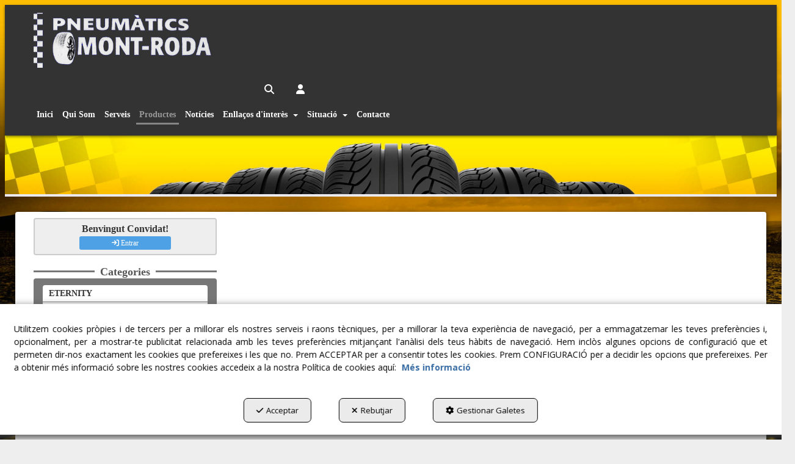

--- FILE ---
content_type: text/html; charset=UTF-8
request_url: https://montroda.cat/ca/products
body_size: 14223
content:
<!DOCTYPE html>
<html lang="ca"  itemscope itemtype="http://schema.org/WebPage">
    <head>
                    <meta charset="utf-8" />
            <meta name="viewport" content="width=device-width, initial-scale=1, maximum-scale=5, viewport-fit=cover" />
            <meta name="robots" content="index, follow, archive" />
            <meta name="author" content="Ebasnet Web Solutions" />
                                                <link rel="dns-prefetch" href="https://cdnebasnet.com" />
                            
            <title>Llistat de Productes | Pneumàtics Mont-Roda</title>
            <meta name="description" content="" />
            <meta name="keywords" content="pneumatics mont-roda montblanc" />

                            <!-- Schema.org markup -->
                <meta itemprop="name" content="Llistat de Productes | Pneumàtics Mont-Roda" />
                <meta itemprop="description" content="" />
                <meta itemprop="keywords" content="pneumatics mont-roda montblanc" />
                <meta itemprop="url" content="https://montroda.cat/ca/products" />
            
                            <!-- Twitter Card data -->
                <meta name="twitter:card" content="summary_large_image">
                <meta name="twitter:title" content="Llistat de Productes | Pneumàtics Mont-Roda">
                <meta name="twitter:description" content="">
            
                            <!-- Open Graph data -->
                <meta property="og:title" content="Llistat de Productes | Pneumàtics Mont-Roda" />
                <meta property="og:url" content="https://montroda.cat/ca/products" />
                <meta property="og:description" content="" />
                <meta property="og:site_name" content="Pneumàtics Mont-Roda" />
            
                                                
        <link rel="shortcut icon" href="https://cdnebasnet.com/data/eshop/montroda/images/logos/logo.jpg?1467996660?" />

                        <link rel="next" href="https://montroda.cat/ca/products?page=2"/>
    
    <link rel="canonical" href="https://montroda.cat/ca/products"/>

                                                                                        
                <link rel="stylesheet" href="https://cdnebasnet.com/build/frontend_main.0d9ef568.css"> 

<link rel="stylesheet" href="https://cdnebasnet.com/build/eshop_frontend.61f18850.css">
<link href="https://cdnebasnet.com/data/eshop/montroda/themes/drako/main.css?1768902524" type="text/css" rel="stylesheet" />

<script>
(function() {
    function reorderAllStyles() {
        var head = document.head;
        var allLinks = Array.from(head.querySelectorAll('link[rel="stylesheet"]'));

        var buildLinks = allLinks.filter(link => link.href.includes('/build/') && link.href.includes('.css'));
        var stylesLink = allLinks.find(link => link.href.includes('assets/styles.css'));
        var proStylesLink = allLinks.find(link => link.href.includes('pro_styles.css'));
        var otherLinks = allLinks.filter(link =>
            !link.href.includes('/build/') &&
            !link.href.includes('assets/styles.css') &&
            !link.href.includes('pro_styles.css')
        );
        allLinks.forEach(link => link.remove());

        otherLinks.forEach(link => head.appendChild(link));
        buildLinks.forEach(link => head.appendChild(link));
        if (stylesLink) head.appendChild(stylesLink);
        if (proStylesLink) head.appendChild(proStylesLink);
    }
    document.addEventListener('DOMContentLoaded', function() { reorderAllStyles() });
    window.addEventListener('load', function() { reorderAllStyles() });
})();
</script>



     
    
        <!-- HTML5 Shim and Respond.js IE8 support of HTML5 elements and media queries -->
        <!-- WARNING: Respond.js doesn't work if you view the page via file:// -->
        <!--[if lt IE 9]>
          <script src="https://oss.maxcdn.com/libs/html5shiv/3.7.0/html5shiv.js"></script>
          <script src="https://oss.maxcdn.com/libs/respond.js/1.4.2/respond.min.js"></script>
        <![endif]-->

                    <!-- Global site tag (gtag.js) - Google Analytics -->
    <script>
        window.dataLayer = window.dataLayer || [];
        function gtag(){dataLayer.push(arguments);}

        gtag('consent', 'default', {
            'ad_storage': 'denied',
            'ad_user_data': 'denied',
            'ad_personalization': 'denied',
            'analytics_storage': 'denied',
            'functionality_storage': 'denied'
        });
    </script>

    <script async src="https://www.googletagmanager.com/gtag/js?id=G-GEZNQJBXES"></script>
    <script>
        window.dataLayer = window.dataLayer || [];
        function gtag(){dataLayer.push(arguments);}

        gtag('js', new Date());
        gtag('config', 'G-GEZNQJBXES', {
            'link_attribution': false
                    });
            </script>
                                        </head>


    <body class="products frontend drako" style="background-image: url(https://cdnebasnet.com/data/cache/opt_jpg/eshop/montroda/images/theme_backgrounds/drako-1468939207-1900x1900.jpg);background-position: right top;background-repeat: no-repeat;background-size: cover;background-attachment: fixed;">
                                        
        

    <div id="outerheader">
        <header>
    <div class="container">
        <div class="row">
            <div class="col-sm-3">
                <div class="well logo" itemscope itemtype="http://schema.org/Organization">
                    <a href="https://montroda.cat/" itemprop="url" role="button" tabindex="0" aria-label="Pneumàtics Mont-Roda">
                        <img src="https://cdnebasnet.com/data/eshop/montroda/images/logos/logo.jpg?1467996660?" class="img-responsive" alt="Pneumàtics Mont-Roda" itemprop="logo">
                    </a>
                    <meta itemprop="name" content="Pneumàtics Mont-Roda">
                </div>
            </div>
            <div class="col-sm-9">
                <div class="header-top-info well row">
                    <div class="col-sm-6">
                        
		
                    </div>
                    <div class="col-sm-6">
                        <ul class="nav navbar-nav navbar-right" role="menu">
                                                            <li class="search search-dropdown dropdown" role="menuitem">
                                    <a class="dropdown-toggle" data-toggle="dropdown" role="button" tabindex="0" aria-label="Cercar" aria-expanded="false" aria-haspopup="true">
                                        <i class="fa-solid fa-magnifying-glass"></i><span class="search-label">Cercar</span>
                                        <span class="caret"></span>
                                    </a>
                                    <div class="dropdown-menu">
                                        <form name="search_form" method="GET" action="/ca/search-results" class="form-show-loading search_form" itemprop="potentialAction" itemscope itemtype="http://schema.org/SearchAction" role="search">

    <meta itemprop="target" content="https://montroda.cat/ca/search-results?q=%7Bsearch_term_string%7D"/>
    <div class="form-group">
        <div class="input-group">
            <input
                class="form-control input-search"
                aria-label="text"
                type="text"
                name="q"
                value=""
                placeholder="Cercar"
                itemprop="query-input"
                tabindex="0"
            >
            <span class="input-group-btn">
                <button class="btn btn-default" type="submit" aria-label="Cercar" tabindex="0">
                    <i class="fa-solid fa-magnifying-glass"></i><span class="search-label">Cercar</span>
                </button>
            </span>
        </div>
    </div>
</form>


                                    </div>       
                                </li>
                                                        
    


                                                            
                                
                                
                                                        <li class="user-login dropdown"  role="menuitem">
                <a class="dropdown-toggle sign-in" data-toggle="dropdown" rel="nofollow" aria-label="Entrar" role="button" tabindex="0" aria-haspopup="true" aria-expanded="false">
                    <i role="presentation" class="fa-solid fa-user fa-fw"></i> <span class="text">Entrar</span> <span class="caret"></span>
                </a>
                                <div class="dropdown-menu dropdown-menu-right">
                    <div class="dropdown-menu-wrapper">
                                        

<div data-controller="shared--dp-login"
    data-shared--dp-login-params-value="{&quot;action&quot;:&quot;\/ca\/login_check&quot;,&quot;login&quot;:&quot;Entri&quot;,&quot;password&quot;:&quot;Contrasenya&quot;,&quot;username&quot;:&quot;elseuemail@exemple.com&quot;,&quot;lastUsername&quot;:&quot;&quot;,&quot;autofocus&quot;:false}"
>
    <div class="ssc-card ssc-wrapper">
        <div class="ssc-head-line"></div><br>
        <div class="ssc-head-line"></div><br>
        <div class="ssc-head-line"></div><br>
    </div>
</div>
                        <span class="forgot">
                            <a href="/ca/customers/forgotten-password" role="button" tabindex="0" rel="nofollow" aria-label="Ha oblidat la contrasenya? Faci clic aquí.">Ha oblidat la contrasenya? Faci clic aquí.</a>
                        </span>

                         
                        
                                           
                    </div>
                </div>
            </li>
         
    
                                                    </ul>
                    </div>
                </div>
                <div class="header-bottom-info well">
                    <nav class="navbar navbar-inverse">
    <div class="navbar-header">
        <button type="button" class="navbar-toggle" data-toggle="collapse" data-target=".main_menu">
            <span class="sr-only">Toggle navigation</span>
            <span class="icon-bar"></span>
            <span class="icon-bar"></span>
            <span class="icon-bar"></span>
        </button>
        <a class="visible-xs navbar-brand" href="#">Pneumàtics Mont-Roda</a>
    </div>

    <!-- Collect the nav links, forms, and other content for toggling -->
    <div class="collapse navbar-collapse main_menu navbar-left">
            <ul role="menu" class="depth_0 nav nav-horitzontal navbar-nav">
							
		<li role="menuitem">
		    
			<a
				target="_self"
				tabindex="0"
				role="button"
				aria-label="Inici"
													class="show-loading"
																									href="/ca/
					"
							>
			    			    								    						    <div class="menu_info">
			    	<span class="title">Inici</span>
								    				    </div>
			</a>
					</li>
							
		<li role="menuitem">
		    
			<a
				target="_self"
				tabindex="0"
				role="button"
				aria-label="Qui Som"
													class="show-loading"
																									href="/ca/p/qui-som-1
					"
							>
			    			    								    						    <div class="menu_info">
			    	<span class="title">Qui Som</span>
								    				    </div>
			</a>
					</li>
							
		<li role="menuitem">
		    
			<a
				target="_self"
				tabindex="0"
				role="button"
				aria-label="Serveis"
													class="show-loading"
																									href="/ca/p/serveis-2
					"
							>
			    			    								    						    <div class="menu_info">
			    	<span class="title">Serveis</span>
								    				    </div>
			</a>
					</li>
							
		<li class="active" role="menuitem">
		    
			<a
				target="_self"
				tabindex="0"
				role="button"
				aria-label="Productes"
													class="show-loading"
																									href="/ca/products
					"
							>
			    			    								    						    <div class="menu_info">
			    	<span class="title">Productes</span>
								    				    </div>
			</a>
					</li>
							
		<li role="menuitem">
		    
			<a
				target="_self"
				tabindex="0"
				role="button"
				aria-label="Notícies"
													class="show-loading"
																									href="/ca/b/noticies-1
					"
							>
			    			    								    						    <div class="menu_info">
			    	<span class="title">Notícies</span>
								    				    </div>
			</a>
					</li>
																								
		<li class=" dropdown" role="menuitem">
		    
			<a
				target="_self"
				tabindex="0"
				role="button"
				aria-label="Enllaços d&#039;interès"
																	data-toggle="dropdown"
					aria-haspopup="true"
					aria-expanded="false"
																					href="javascript:void(0);"
							>
			    			    								    						    <div class="menu_info">
			    	<span class="title">Enllaços d&#039;interès</span>
								    	<span role="presentation" class="caret"></span>			    </div>
			</a>
							  
			        <ul role="menu" class="depth_1 dropdown-menu"  aria-label="dropdown-menu"     
                            
        
    >
							
		<li role="menuitem">
		    
			<a
				target="_blank"
				tabindex="0"
				role="button"
				aria-label="Montblanc Medieval"
																													href="http://www.montblancmedieval.cat/"
							>
			    			    								    						    <div class="menu_info">
			    	<span class="title">Montblanc Medieval</span>
								    				    </div>
			</a>
					</li>
							
		<li role="menuitem">
		    
			<a
				target="_blank"
				tabindex="0"
				role="button"
				aria-label="La Ruta del Cister"
																													href="http://www.larutadelcister.info/"
							>
			    			    								    						    <div class="menu_info">
			    	<span class="title">La Ruta del Cister</span>
								    				    </div>
			</a>
					</li>
		<li class="highlighteds" role="menuitem" aria-label="Entrades de menú destacades">
			</li>
</ul>


					</li>
																								
		<li class=" dropdown" role="menuitem">
		    
			<a
				target="_self"
				tabindex="0"
				role="button"
				aria-label="Situació"
																	data-toggle="dropdown"
					aria-haspopup="true"
					aria-expanded="false"
																					href="javascript:void(0);"
							>
			    			    								    						    <div class="menu_info">
			    	<span class="title">Situació</span>
								    	<span role="presentation" class="caret"></span>			    </div>
			</a>
							  
			        <ul role="menu" class="depth_1 dropdown-menu"  aria-label="dropdown-menu"     
                            
        
    >
							
		<li role="menuitem">
		    
			<a
				target="_self"
				tabindex="0"
				role="button"
				aria-label="Situació"
													class="show-loading"
																									href="/ca/c/situacio-3
					"
							>
			    			    								    						    <div class="menu_info">
			    	<span class="title">Situació</span>
								    				    </div>
			</a>
					</li>
							
		<li role="menuitem">
		    
			<a
				target="_self"
				tabindex="0"
				role="button"
				aria-label="Visita Virtual"
													class="show-loading"
																									href="/ca/p/visita-virtual-3
					"
							>
			    			    								    						    <div class="menu_info">
			    	<span class="title">Visita Virtual</span>
								    				    </div>
			</a>
					</li>
		<li class="highlighteds" role="menuitem" aria-label="Entrades de menú destacades">
			</li>
</ul>


					</li>
							
		<li role="menuitem">
		    
			<a
				target="_self"
				tabindex="0"
				role="button"
				aria-label="Contacte"
													class="show-loading"
																									href="/ca/c/contacte-new-5
					"
							>
			    			    								    						    <div class="menu_info">
			    	<span class="title">Contacte</span>
								    				    </div>
			</a>
					</li>
		<li class="highlighteds" role="menuitem" aria-label="Entrades de menú destacades">
			</li>
</ul>


            <ul role="menu" class="depth_0 nav nav-horitzontal navbar-nav visible-xs menu_top">
		<li class="highlighteds" role="menuitem" aria-label="Entrades de menú destacades">
			</li>
</ul>


    </div>
</nav>

<div class="nav visible-xs">
    <div class="navbar-header">
        <button type="button" class="navbar-toggle" data-toggle="collapse" data-target=".right_nav">
            <span class="sr-only">Toggle navigation</span>
            <i class="fa-solid fa-user"></i>
                                                           
                    </button>
    </div>

    <div class="collapse navbar-collapse right_nav">
        <ul class="nav navbar-nav" role="menu">
            
    


                            <li class="search search-dropdown dropdown">
                    <a class="dropdown-toggle" data-toggle="dropdown">
                        <i class="fa-solid fa-magnifying-glass"></i>
                        <span class="caret"></span>
                    </a>
                    <div class="dropdown-menu">
                        <form name="search_form" method="GET" action="/ca/search-results" class="form-show-loading search_form" itemprop="potentialAction" itemscope itemtype="http://schema.org/SearchAction" role="search">

    <meta itemprop="target" content="https://montroda.cat/ca/search-results?q=%7Bsearch_term_string%7D"/>
    <div class="form-group">
        <div class="input-group">
            <input
                class="form-control input-search"
                aria-label="text"
                type="text"
                name="q"
                value=""
                placeholder="Cercar"
                itemprop="query-input"
                tabindex="0"
            >
            <span class="input-group-btn">
                <button class="btn btn-default" type="submit" aria-label="Cercar" tabindex="0">
                    <i class="fa-solid fa-magnifying-glass"></i><span class="search-label">Cercar</span>
                </button>
            </span>
        </div>
    </div>
</form>


                    </div>       
                </li>
                                        
                
                
                                        <li class="user-login dropdown"  role="menuitem">
                <a class="dropdown-toggle sign-in" data-toggle="dropdown" rel="nofollow" aria-label="Entrar" role="button" tabindex="0" aria-haspopup="true" aria-expanded="false">
                    <i role="presentation" class="fa-solid fa-user fa-fw"></i> <span class="text">Entrar</span> <span class="caret"></span>
                </a>
                                <div class="dropdown-menu dropdown-menu-right">
                    <div class="dropdown-menu-wrapper">
                                        

<div data-controller="shared--dp-login"
    data-shared--dp-login-params-value="{&quot;action&quot;:&quot;\/ca\/login_check&quot;,&quot;login&quot;:&quot;Entri&quot;,&quot;password&quot;:&quot;Contrasenya&quot;,&quot;username&quot;:&quot;elseuemail@exemple.com&quot;,&quot;lastUsername&quot;:&quot;&quot;,&quot;autofocus&quot;:false}"
>
    <div class="ssc-card ssc-wrapper">
        <div class="ssc-head-line"></div><br>
        <div class="ssc-head-line"></div><br>
        <div class="ssc-head-line"></div><br>
    </div>
</div>
                        <span class="forgot">
                            <a href="/ca/customers/forgotten-password" role="button" tabindex="0" rel="nofollow" aria-label="Ha oblidat la contrasenya? Faci clic aquí.">Ha oblidat la contrasenya? Faci clic aquí.</a>
                        </span>

                         
                        
                                           
                    </div>
                </div>
            </li>
         
    
                    </ul>
    </div>
</div>
                </div>
            </div>
        </div>
    </div>
</header>
        <div class="sub-header">
                                                                            <div class="carousel_container " aria-label="carousel" role="contentinfo">
        <div id="carousel_5" class="carousel slide"
    data-ride="carousel" aria-label="carousel" role="contentinfo">
    
    <div class="carousel-inner" role="group" aria-label="Carrussel_petit">
                    <div class="item active slide-1">
                
                                                                                                <img
                                class="img-responsive"
                                src="https://cdnebasnet.com/data/cache/opt_jpg/eshop/montroda/images/slides/13-1468958232-1900x1900.jpg"
                                alt="Carrussel_petit"
                                                                    fetchpriority="high"
                                                            />
                                            
                    
                            </div>
                        </div>

    </div>
    </div>

                                                        </div>   
    </div>
                <div class="main_container container" role="main">
                    
		
                    
		
                                
                        
        <div class="row">
                            <aside class="col-sm-4 col-md-3 aside-left">
                                <div class="text-right visible-xs">
            <a href="#" id="nav-close-left" class="nav-close" role="button" tabindex="0" rel="nofollow" aria-label="Tancar"><i class="fa-solid fa-circle-xmark fa-2x"></i></a>
        </div>
                
		
            
							<div id="container-sidebar_left" class="widgetsContainer no_title">
					
				
                
        
        
                    
            <div id="widget_welcome" class="panel panel-default widget widget_customersWelcome  no_title " >
        	        	                    	    <div class="panel-body">
                                        	<div>
		<span class="welcome-msg">Benvingut Convidat!</span><br>

		<a id="sign-in" href="/ca/customers/login" class="btn btn-primary btn-xs" role="button" rel="nofollow" aria-label="Entrar">
			<i role="presentation" class="fa-solid fa-arrow-right-to-bracket"></i> Entrar
		</a>
			</div>

    
        	</div>
        </div>
    
                            
        
        
                    
            <div id="widget_categories" class="panel panel-default widget widget_productCategories  " >
        	<div class="panel-heading"><span>Categories</span></div>        	                    	    <div class="panel-body">
                                                <ul id="categories_collapse" class="list-group" role="list">
                                    <li id="category_4" class="list-group-item" role="listitem">
                                            <a href="/ca/ct/eternity-4" role="button" tabindex="0" aria-label="ETERNITY">
                            ETERNITY
                        </a>
                                                        </li>
                                                <li id="category_1" class="list-group-item" role="listitem">
                                            <a href="/ca/ct/falken-1" role="button" tabindex="0" aria-label="FALKEN">
                            FALKEN
                        </a>
                                                        </li>
                                                <li id="category_2" class="list-group-item" role="listitem">
                                            <a href="/ca/ct/zeetex-2" role="button" tabindex="0" aria-label="ZEETEX">
                            ZEETEX
                        </a>
                                                        </li>
                                                <li id="category_3" class="list-group-item" role="listitem">
                                            <a href="/ca/ct/zeta-3" role="button" tabindex="0" aria-label="ZETA">
                            ZETA
                        </a>
                                                        </li>
                        </ul>


    
        	</div>
        </div>
    
                            
        
        
                    
            <div id="widget_filters" class="panel panel-default widget widget_filters  " >
        	<div class="panel-heading"><span>Filtres</span></div>        	                    	    <div class="panel-body">
                                                        <form name="search_form" method="POST" action="/ca/search/set-filter" class="form-show-loading search_form" itemprop="potentialAction" itemscope itemtype="http://schema.org/SearchAction">
		
        <div class="form-group">
        <div class="input-group">
            <input
                class="form-control input-search"
                type="text"
                name="search"
                value=""
                placeholder="Cercar"
                itemprop="query-input"
                tabindex="0"
            >
            <span class="input-group-btn">
                <button class="btn btn-default" type="submit" aria-label="Cercar" tabindex="0">
                    <i class="fa-solid fa-magnifying-glass"></i><span class="search-label">Cercar</span>
                </button>
            </span>
        </div>
    </div>
</form>

                <div class="brand_filter">
        
	<div class="filter">
		<form name="brand_form" method="POST" action="/ca/brand-set-filter">
            <div class="form-group">
                <label for="brand">Marca</label>
                <select name="brand" onchange="document.brand_form.submit()" class="form-control" tabindex="0">
                    <option tabindex="0" value=0>---</option>
                                            <option value="4"  tabindex="0">ETERNITY</option>  
                                            <option value="1"  tabindex="0">FALKEN</option>  
                                            <option value="2"  tabindex="0">ZEETEX</option>  
                                    </select>
            </div>
	    </form>
	</div>
</div>  
        <div class="price_filter">
        
	<div class="filter">
		<form name="price_form" method="POST" action="/ca/price/set-filter" class="form-show-loading">
            <div class="form-group">
                <label for="price">Preu</label>
                <div class="input-group">
                    <input class="form-control" type="text" name="price[0]" value="" placeholder="De" tabindex="0">
                    <span class="input-group-addon">-</span>
                    <input class="form-control" type="text" name="price[1]" value="" placeholder="Fins a" tabindex="0">
                    <span class="input-group-btn">
                        <button class="btn btn-default" type="submit" tabindex="0" aria-label="Submit">
                            <i class="fa-solid fa-arrow-circle-right"></i>
                        </button>
                    </span>                    
                </div>                
            </div>
	    </form>
	</div>
</div>   
                                    <div class="feature_filter">
           
        <div class="filter feature-1">
                <form name="feature_1_form" method="POST" class="form-show-loading chained-features" 
          action="/ca/feature/1/set-filter">


    <div class="form-group">
        <label data-toggle="collapse" href="#multiCollapse_1" aria-expanded=false class="" aria-controls="multiCollapse_1" for="feature_1">Amplada</label>
                        <div data-controller="shared--dp-autocomplete"
            data-shared--dp-autocomplete-id-value="form_feature_1"
            data-shared--dp-autocomplete-name-value="form[feature_1]"
            data-shared--dp-autocomplete-value-value="null"
            data-shared--dp-autocomplete-remote-path-value="/ca/feature/filter-values?field_name=feature_1&amp;page_limit=10"
            data-shared--dp-autocomplete-allow-add-value="{&quot;enabled&quot;:false,&quot;new_tag_text&quot;:&quot;&quot;}"
            data-shared--dp-autocomplete-multiple-value="false"
            data-shared--dp-autocomplete-on-change-value="document.feature_1_form.submit()"
            data-shared--dp-autocomplete-fetch-on-open-value="true"
            data-shared--dp-autocomplete-placeholder-value=""
        ><div class="ssc-head-line"></div><br></div>
            </div>

            

    <div class="form-group">
        <label data-toggle="collapse" href="#multiCollapse_2" aria-expanded=false class="" aria-controls="multiCollapse_2" for="feature_2">Altura</label>
                        <div data-controller="shared--dp-autocomplete"
            data-shared--dp-autocomplete-id-value="form_feature_2"
            data-shared--dp-autocomplete-name-value="form[feature_2]"
            data-shared--dp-autocomplete-value-value="null"
            data-shared--dp-autocomplete-remote-path-value="/ca/feature/filter-values?field_name=feature_2&amp;page_limit=10"
            data-shared--dp-autocomplete-allow-add-value="{&quot;enabled&quot;:false,&quot;new_tag_text&quot;:&quot;&quot;}"
            data-shared--dp-autocomplete-multiple-value="false"
            data-shared--dp-autocomplete-on-change-value="document.feature_2_form.submit()"
            data-shared--dp-autocomplete-fetch-on-open-value="true"
            data-shared--dp-autocomplete-placeholder-value=""
        ><div class="ssc-head-line"></div><br></div>
            </div>

            

    <div class="form-group">
        <label data-toggle="collapse" href="#multiCollapse_3" aria-expanded=false class="" aria-controls="multiCollapse_3" for="feature_3">Diàmetre</label>
                        <div data-controller="shared--dp-autocomplete"
            data-shared--dp-autocomplete-id-value="form_feature_3"
            data-shared--dp-autocomplete-name-value="form[feature_3]"
            data-shared--dp-autocomplete-value-value="null"
            data-shared--dp-autocomplete-remote-path-value="/ca/feature/filter-values?field_name=feature_3&amp;page_limit=10"
            data-shared--dp-autocomplete-allow-add-value="{&quot;enabled&quot;:false,&quot;new_tag_text&quot;:&quot;&quot;}"
            data-shared--dp-autocomplete-multiple-value="false"
            data-shared--dp-autocomplete-on-change-value="document.feature_3_form.submit()"
            data-shared--dp-autocomplete-fetch-on-open-value="true"
            data-shared--dp-autocomplete-placeholder-value=""
        ><div class="ssc-head-line"></div><br></div>
            </div>

            

    <div class="form-group">
        <label data-toggle="collapse" href="#multiCollapse_4" aria-expanded=false class="" aria-controls="multiCollapse_4" for="feature_4">Índex velocitat</label>
                        <div data-controller="shared--dp-autocomplete"
            data-shared--dp-autocomplete-id-value="form_feature_4"
            data-shared--dp-autocomplete-name-value="form[feature_4]"
            data-shared--dp-autocomplete-value-value="null"
            data-shared--dp-autocomplete-remote-path-value="/ca/feature/filter-values?field_name=feature_4&amp;page_limit=10"
            data-shared--dp-autocomplete-allow-add-value="{&quot;enabled&quot;:false,&quot;new_tag_text&quot;:&quot;&quot;}"
            data-shared--dp-autocomplete-multiple-value="false"
            data-shared--dp-autocomplete-on-change-value="document.feature_4_form.submit()"
            data-shared--dp-autocomplete-fetch-on-open-value="true"
            data-shared--dp-autocomplete-placeholder-value=""
        ><div class="ssc-head-line"></div><br></div>
            </div>

    

    

    

    
</form>           
        </div>
    </div>
                    
    
    
        	</div>
        </div>
    
            
			</div>	 
			
    
                </aside>
                                                                                            
            <main class="col-sm-8 col-md-9 col-lg-9">
                                    <div class="pull-left visible-xs">
                        <a id="nav-expander-left" class="nav-expander fixed" role="button" tabindex="0" rel="nofollow" aria-label="nav-expander-left">
                            <i class="fa-solid fa-outdent"></i>
                        </a>
                    </div>
                                                <span class="clearfix"></span>
                                                                            
                <nav>
    <ol class="breadcrumb" itemscope itemtype="http://schema.org/BreadcrumbList" aria-label="breadcrumbs">
                                    <li itemprop="itemListElement" itemscope itemtype="http://schema.org/ListItem">
                    <a class="show-loading" href="/ca/" itemprop="item" tabindex="0" role="button" aria-label="Home">
                        <span role="presentation" class="glyphicon glyphicon-home"></span>
                    </a>
                    <meta itemprop="name" content="Home" />
                    <meta itemprop="position" content="1" />
                </li>
                                                <li class="active" aria-label="Llistat de Productes">Llistat de Productes</li>
                        </ol>
</nav> 
                                    
		
            
		
             
        <div class="page-header">
                            <h1>Llistat de Productes</h1>
                    </div>
        <div class="flash_messages"></div>
                                            


<div class="product_list">
            <div class="btn-group productViewMode" role="group" aria-label="productViewMode">
                                <a href="?v=g" class="btn grid-mode show-loading" role="button" tabindex="0" aria-label="grid-mode">
                        <i class="fa-solid fa-table-cells-large"></i>
                    </a>
                    <a href="?v=l" class="btn list-mode show-loading active" role="button" tabindex="0" aria-label="list-mode">
                        <i class="fa-solid fa-list-ul"></i>
                    </a>
                                        </div>

                    <form name="productsSortBy" action="#" method="GET">
                <label for="sortBySelect">Ordenar per</label>
                <select id="sortBySelect" name="s" onchange="document.productsSortBy.submit()" tabindex="0">
                                            <option selected="selected" value="name-asc" tabindex="0">Nom: de A a Z</option>
                                            <option value="name-desc" tabindex="0">Nom: de Z a A</option>
                                            <option value="createdAt-asc" tabindex="0">Date: mes antiga primer</option>
                                            <option value="createdAt-desc" tabindex="0">Date: més recent primer</option>
                                            <option value="popularity-asc" tabindex="0">Popularitat: més baixa primer</option>
                                            <option value="popularity-desc" tabindex="0">Popularitat: més alta primer</option>
                                            <option value="pr.price-asc" tabindex="0">Preu: més barats primer</option>
                                            <option value="pr.price-desc" tabindex="0">Preu: més cars primer</option>
                                            <option value="reference-asc" tabindex="0">Referència: més baixa primer</option>
                                            <option value="reference-desc" tabindex="0">Referència: més alta primer</option>
                                    </select>
            </form>
        
    	<div class="paginator row">
	<div class="msg col-sm-4">
		Mostrant del 1 al 12 de 752
	</div>
					<div class="col-sm-8 text-right">
			<ul class="pagination" role="navigation">
									<li class="first disabled">
						<a tabindex="0" role="button" href="#" title="First" aria-label="First">
							<span class="glyphicon glyphicon-fast-backward"></span>
						</a>
					</li>
					<li class="prev disabled">
						<a tabindex="1" role="button" href="#" title="Anterior" aria-label="Anterior">
							<span class="glyphicon glyphicon-chevron-left"></span>
						</a>
					</li>
				
									<li class="active">
												<a tabindex="0" role="button" href="#" title="1" aria-label="1">
							1
						</a>
					</li>
									<li >
												<a tabindex="0" role="button" class="show-loading" href="?page=2" title="2" aria-label="2">
							2
						</a>
					</li>
									<li >
												<a tabindex="0" role="button" class="show-loading" href="?page=3" title="3" aria-label="3">
							3
						</a>
					</li>
				
									<li class="next">
												<a tabindex="0" role="button" class="show-loading" href="?page=2" title="Següent" aria-label="Següent">
							<span class="glyphicon glyphicon-chevron-right"></span>
						</a>
					</li>
					<li class="last">
												<a tabindex="1" role="button" class="show-loading" href="?page=63" title="Last" aria-label="Last">
							<span class="glyphicon glyphicon-fast-forward"></span>
						</a>
					</li>
							</ul>
		</div>
	</div>

    	<div class="row products">
        	




                                <div class="product col-sm-12">
                
    
    

<div class="view-mode-list">
    

    <div class="is_new">Nou!</div>    

        <div class="product_thumbnail thumbnail no-price">

        <div class="row">
            <div class="col-xs-4 photo-column">
                <a class="show-loading" href="/ca/pr/-" role="button" tabindex="0" aria-label="">
                    <div class="photo">
                        <span class="helper"></span>
                        <img src="https://cdnebasnet.com/data/cache/opt_jpg/eshop/montroda/images/products/nofoto-1465986581-350x350.jpg" alt="" />
                    </div>
                </a>
            </div>
            <div class="col-xs-8 body-column">
                <div class="caption">
                    <h3><a class="show-loading" href="/ca/pr/-" role="button" tabindex="0" aria-label=""></a></h3>
                    
                    <span class="short-desc"></span>
                    <span class="reference">
                        <span class="plabel">Ref.</span>
                        <span class="value"></span>
                    </span>
                                                                                                                            
                                                                


                                    </div>
                                <div class="footer">
                    
                    <div class="buttons">
            <a href="/ca/pr/-" class="btn btn-primary product-info show-loading" data-toggle="tooltip" data-original-title="Veure producte" tabindex="0" role="button" aria-label="Veure producte">
            <i class="fa-solid fa-circle-info"></i>
        </a>
                            <a href="/ca/contact" class="btn btn-info product-contact submit" data-toggle="tooltip" data-original-title="Contacti&#039;ns" tabindex="0" role="button" aria-label="Contacti&#039;ns">
                <i role="presentation" class="fa-regular fa-envelope"></i> <span class="btn_label">Contacti&#039;ns</span>
            </a>
            </div>
                </div>
            </div>
        </div>
    </div>
</div>
            </div>
                                            <div class="product col-sm-12">
                
    
    

<div class="view-mode-list">
                    

    <div class="is_new">Nou!</div>    

        <div class="product_thumbnail thumbnail no-price">

        <div class="row">
            <div class="col-xs-4 photo-column">
                <a class="show-loading" href="/ca/pr/falken/135-80-r12-68t-sn807-falken-3261161-1" role="button" tabindex="0" aria-label="135/80 R12 (68T) SN807 FALKEN">
                    <div class="photo">
                        <span class="helper"></span>
                        <img src="https://cdnebasnet.com/data/cache/opt_jpg/eshop/montroda/images/products/i/1/p1/0000-falken-sn828-1584495812-350x350.jpg" alt="135/80 R12 (68T) SN807 FALKEN" />
                    </div>
                </a>
            </div>
            <div class="col-xs-8 body-column">
                <div class="caption">
                    <h3><a class="show-loading" href="/ca/pr/falken/135-80-r12-68t-sn807-falken-3261161-1" role="button" tabindex="0" aria-label="135/80 R12 (68T) SN807 FALKEN">135/80 R12 (68T) SN807 FALKEN</a></h3>
                        <div class="product-features">
            </div>

                    <span class="short-desc">135/80 R12 (68T) SN807 FALKEN</span>
                    <span class="reference">
                        <span class="plabel">Ref.</span>
                        <span class="value">3261161</span>
                    </span>
                                                            <div class="brand">FALKEN</div>                                            <div class="ean13">
                            <span class="plabel">EAN13:</span>
                            <span class="value">4250427400815</span>
                        </div>
                                                                
                                                                


                                    </div>
                                <div class="footer">
                    
                    <div class="buttons">
            <a href="/ca/pr/falken/135-80-r12-68t-sn807-falken-3261161-1" class="btn btn-primary product-info show-loading" data-toggle="tooltip" data-original-title="Veure producte" tabindex="0" role="button" aria-label="Veure producte">
            <i class="fa-solid fa-circle-info"></i>
        </a>
                            <a href="/ca/contact" class="btn btn-info product-contact submit" data-toggle="tooltip" data-original-title="Contacti&#039;ns" tabindex="0" role="button" aria-label="Contacti&#039;ns">
                <i role="presentation" class="fa-regular fa-envelope"></i> <span class="btn_label">Contacti&#039;ns</span>
            </a>
            </div>
                </div>
            </div>
        </div>
    </div>
</div>
            </div>
                                            <div class="product col-sm-12">
                
    
    

<div class="view-mode-list">
                    

    <div class="is_new">Nou!</div>    

        <div class="product_thumbnail thumbnail no-price">

        <div class="row">
            <div class="col-xs-4 photo-column">
                <a class="show-loading" href="/ca/pr/falken/135-80-r12-68t-sn832-falken-3321405-1" role="button" tabindex="0" aria-label="135/80 R12 (68T) SN832 FALKEN">
                    <div class="photo">
                        <span class="helper"></span>
                        <img src="https://cdnebasnet.com/data/cache/opt_jpg/eshop/montroda/images/products/i/2/p2/0000-falken-sn832-1584495812-350x350.jpg" alt="135/80 R12 (68T) SN832 FALKEN" />
                    </div>
                </a>
            </div>
            <div class="col-xs-8 body-column">
                <div class="caption">
                    <h3><a class="show-loading" href="/ca/pr/falken/135-80-r12-68t-sn832-falken-3321405-1" role="button" tabindex="0" aria-label="135/80 R12 (68T) SN832 FALKEN">135/80 R12 (68T) SN832 FALKEN</a></h3>
                        <div class="product-features">
            </div>

                    <span class="short-desc">135/80 R12 (68T) SN832 FALKEN</span>
                    <span class="reference">
                        <span class="plabel">Ref.</span>
                        <span class="value">3321405</span>
                    </span>
                                                            <div class="brand">FALKEN</div>                                            <div class="ean13">
                            <span class="plabel">EAN13:</span>
                            <span class="value">4250427410432</span>
                        </div>
                                                                
                                                                


                                    </div>
                                <div class="footer">
                    
                    <div class="buttons">
            <a href="/ca/pr/falken/135-80-r12-68t-sn832-falken-3321405-1" class="btn btn-primary product-info show-loading" data-toggle="tooltip" data-original-title="Veure producte" tabindex="0" role="button" aria-label="Veure producte">
            <i class="fa-solid fa-circle-info"></i>
        </a>
                            <a href="/ca/contact" class="btn btn-info product-contact submit" data-toggle="tooltip" data-original-title="Contacti&#039;ns" tabindex="0" role="button" aria-label="Contacti&#039;ns">
                <i role="presentation" class="fa-regular fa-envelope"></i> <span class="btn_label">Contacti&#039;ns</span>
            </a>
            </div>
                </div>
            </div>
        </div>
    </div>
</div>
            </div>
                                            <div class="product col-sm-12">
                
    
    

<div class="view-mode-list">
                    

    <div class="is_new">Nou!</div>    

        <div class="product_thumbnail thumbnail no-price">

        <div class="row">
            <div class="col-xs-4 photo-column">
                <a class="show-loading" href="/ca/pr/falken/135-80-r13-70t-sn807-falken-3322454-1" role="button" tabindex="0" aria-label="135/80 R13 (70T) SN807 FALKEN">
                    <div class="photo">
                        <span class="helper"></span>
                        <img src="https://cdnebasnet.com/data/cache/opt_jpg/eshop/montroda/images/products/i/3/p3/0000-falken-sn828-1584495812-350x350.jpg" alt="135/80 R13 (70T) SN807 FALKEN" />
                    </div>
                </a>
            </div>
            <div class="col-xs-8 body-column">
                <div class="caption">
                    <h3><a class="show-loading" href="/ca/pr/falken/135-80-r13-70t-sn807-falken-3322454-1" role="button" tabindex="0" aria-label="135/80 R13 (70T) SN807 FALKEN">135/80 R13 (70T) SN807 FALKEN</a></h3>
                        <div class="product-features">
            </div>

                    <span class="short-desc">135/80 R13 (70T) SN807 FALKEN</span>
                    <span class="reference">
                        <span class="plabel">Ref.</span>
                        <span class="value">3322454</span>
                    </span>
                                                            <div class="brand">FALKEN</div>                                            <div class="ean13">
                            <span class="plabel">EAN13:</span>
                            <span class="value">4250427400846</span>
                        </div>
                                                                
                                                                


                                    </div>
                                <div class="footer">
                    
                    <div class="buttons">
            <a href="/ca/pr/falken/135-80-r13-70t-sn807-falken-3322454-1" class="btn btn-primary product-info show-loading" data-toggle="tooltip" data-original-title="Veure producte" tabindex="0" role="button" aria-label="Veure producte">
            <i class="fa-solid fa-circle-info"></i>
        </a>
                            <a href="/ca/contact" class="btn btn-info product-contact submit" data-toggle="tooltip" data-original-title="Contacti&#039;ns" tabindex="0" role="button" aria-label="Contacti&#039;ns">
                <i role="presentation" class="fa-regular fa-envelope"></i> <span class="btn_label">Contacti&#039;ns</span>
            </a>
            </div>
                </div>
            </div>
        </div>
    </div>
</div>
            </div>
                                            <div class="product col-sm-12">
                
    
    

<div class="view-mode-list">
                    
                
    <div class="offer_mark">
        <img src="https://cdnebasnet.com/themes/drako/images/offer.png?1639590653" alt="-2.45%" title="-2.45%" />
        <span class="olabel">-2.45%</span>
    </div>

    <div class="is_new">Nou!</div>    

        <div class="product_thumbnail thumbnail no-price">

        <div class="row">
            <div class="col-xs-4 photo-column">
                <a class="show-loading" href="/ca/pr/falken/135-80-r13-70t-sn832-falken-3321407-1" role="button" tabindex="0" aria-label="135/80 R13 (70T) SN832 FALKEN">
                    <div class="photo">
                        <span class="helper"></span>
                        <img src="https://cdnebasnet.com/data/cache/opt_jpg/eshop/montroda/images/products/i/4/p4/0000-falken-sn832-1584495794-350x350.jpg" alt="135/80 R13 (70T) SN832 FALKEN" />
                    </div>
                </a>
            </div>
            <div class="col-xs-8 body-column">
                <div class="caption">
                    <h3><a class="show-loading" href="/ca/pr/falken/135-80-r13-70t-sn832-falken-3321407-1" role="button" tabindex="0" aria-label="135/80 R13 (70T) SN832 FALKEN">135/80 R13 (70T) SN832 FALKEN</a></h3>
                        <div class="product-features">
            </div>

                    <span class="short-desc">135/80 R13 (70T) SN832 FALKEN</span>
                    <span class="reference">
                        <span class="plabel">Ref.</span>
                        <span class="value">3321407</span>
                    </span>
                                                            <div class="brand">FALKEN</div>                                            <div class="ean13">
                            <span class="plabel">EAN13:</span>
                            <span class="value">4250427410449</span>
                        </div>
                                                                
                                                                


                                    </div>
                                <div class="footer">
                    
                    <div class="buttons">
            <a href="/ca/pr/falken/135-80-r13-70t-sn832-falken-3321407-1" class="btn btn-primary product-info show-loading" data-toggle="tooltip" data-original-title="Veure producte" tabindex="0" role="button" aria-label="Veure producte">
            <i class="fa-solid fa-circle-info"></i>
        </a>
                            <a href="/ca/contact" class="btn btn-info product-contact submit" data-toggle="tooltip" data-original-title="Contacti&#039;ns" tabindex="0" role="button" aria-label="Contacti&#039;ns">
                <i role="presentation" class="fa-regular fa-envelope"></i> <span class="btn_label">Contacti&#039;ns</span>
            </a>
            </div>
                </div>
            </div>
        </div>
    </div>
</div>
            </div>
                                            <div class="product col-sm-12">
                
    
    

<div class="view-mode-list">
                    
                
    <div class="offer_mark">
        <img src="https://cdnebasnet.com/themes/drako/images/offer.png?1639590653" alt="-3.31%" title="-3.31%" />
        <span class="olabel">-3.31%</span>
    </div>

    <div class="is_new">Nou!</div>    

        <div class="product_thumbnail thumbnail no-price">

        <div class="row">
            <div class="col-xs-4 photo-column">
                <a class="show-loading" href="/ca/pr/falken/145-65-r15-72t-sn832ec-falken-3309847-1" role="button" tabindex="0" aria-label="145/65 R15 (72T) SN832EC FALKEN">
                    <div class="photo">
                        <span class="helper"></span>
                        <img src="https://cdnebasnet.com/data/cache/opt_jpg/eshop/montroda/images/products/i/5/p5/0000-falken-sn832-1584495794-350x350.jpg" alt="145/65 R15 (72T) SN832EC FALKEN" />
                    </div>
                </a>
            </div>
            <div class="col-xs-8 body-column">
                <div class="caption">
                    <h3><a class="show-loading" href="/ca/pr/falken/145-65-r15-72t-sn832ec-falken-3309847-1" role="button" tabindex="0" aria-label="145/65 R15 (72T) SN832EC FALKEN">145/65 R15 (72T) SN832EC FALKEN</a></h3>
                        <div class="product-features">
            </div>

                    <span class="short-desc">145/65 R15 (72T) SN832EC FALKEN</span>
                    <span class="reference">
                        <span class="plabel">Ref.</span>
                        <span class="value">3309847</span>
                    </span>
                                                            <div class="brand">FALKEN</div>                                            <div class="ean13">
                            <span class="plabel">EAN13:</span>
                            <span class="value">4250427408743</span>
                        </div>
                                                                
                                                                


                                    </div>
                                <div class="footer">
                    
                    <div class="buttons">
            <a href="/ca/pr/falken/145-65-r15-72t-sn832ec-falken-3309847-1" class="btn btn-primary product-info show-loading" data-toggle="tooltip" data-original-title="Veure producte" tabindex="0" role="button" aria-label="Veure producte">
            <i class="fa-solid fa-circle-info"></i>
        </a>
                            <a href="/ca/contact" class="btn btn-info product-contact submit" data-toggle="tooltip" data-original-title="Contacti&#039;ns" tabindex="0" role="button" aria-label="Contacti&#039;ns">
                <i role="presentation" class="fa-regular fa-envelope"></i> <span class="btn_label">Contacti&#039;ns</span>
            </a>
            </div>
                </div>
            </div>
        </div>
    </div>
</div>
            </div>
                                            <div class="product col-sm-12">
                
    
    

<div class="view-mode-list">
                    

    <div class="is_new">Nou!</div>    

        <div class="product_thumbnail thumbnail no-price">

        <div class="row">
            <div class="col-xs-4 photo-column">
                <a class="show-loading" href="/ca/pr/falken/145-70-r12-69s-sn828-falken-3514016-1" role="button" tabindex="0" aria-label="145/70 R12 (69S) SN828 FALKEN">
                    <div class="photo">
                        <span class="helper"></span>
                        <img src="https://cdnebasnet.com/data/cache/opt_jpg/eshop/montroda/images/products/i/6/p6/0000-falken-sn828-1584495812-350x350.jpg" alt="145/70 R12 (69S) SN828 FALKEN" />
                    </div>
                </a>
            </div>
            <div class="col-xs-8 body-column">
                <div class="caption">
                    <h3><a class="show-loading" href="/ca/pr/falken/145-70-r12-69s-sn828-falken-3514016-1" role="button" tabindex="0" aria-label="145/70 R12 (69S) SN828 FALKEN">145/70 R12 (69S) SN828 FALKEN</a></h3>
                        <div class="product-features">
            </div>

                    <span class="short-desc">145/70 R12 (69S) SN828 FALKEN</span>
                    <span class="reference">
                        <span class="plabel">Ref.</span>
                        <span class="value">3514016</span>
                    </span>
                                                            <div class="brand">FALKEN</div>                                            <div class="ean13">
                            <span class="plabel">EAN13:</span>
                            <span class="value">4250427400921</span>
                        </div>
                                                                
                                                                


                                    </div>
                                <div class="footer">
                    
                    <div class="buttons">
            <a href="/ca/pr/falken/145-70-r12-69s-sn828-falken-3514016-1" class="btn btn-primary product-info show-loading" data-toggle="tooltip" data-original-title="Veure producte" tabindex="0" role="button" aria-label="Veure producte">
            <i class="fa-solid fa-circle-info"></i>
        </a>
                            <a href="/ca/contact" class="btn btn-info product-contact submit" data-toggle="tooltip" data-original-title="Contacti&#039;ns" tabindex="0" role="button" aria-label="Contacti&#039;ns">
                <i role="presentation" class="fa-regular fa-envelope"></i> <span class="btn_label">Contacti&#039;ns</span>
            </a>
            </div>
                </div>
            </div>
        </div>
    </div>
</div>
            </div>
                                            <div class="product col-sm-12">
                
    
    

<div class="view-mode-list">
                    
                
    <div class="offer_mark">
        <img src="https://cdnebasnet.com/themes/drako/images/offer.png?1639590653" alt="-4.25%" title="-4.25%" />
        <span class="olabel">-4.25%</span>
    </div>

    <div class="is_new">Nou!</div>    

        <div class="product_thumbnail thumbnail no-price">

        <div class="row">
            <div class="col-xs-4 photo-column">
                <a class="show-loading" href="/ca/pr/falken/145-70-r13-71t-sn828-falken-3514018-1" role="button" tabindex="0" aria-label="145/70 R13 (71T) SN828 FALKEN">
                    <div class="photo">
                        <span class="helper"></span>
                        <img src="https://cdnebasnet.com/data/cache/opt_jpg/eshop/montroda/images/products/i/7/p7/0000-falken-sn828-1584495794-350x350.jpg" alt="145/70 R13 (71T) SN828 FALKEN" />
                    </div>
                </a>
            </div>
            <div class="col-xs-8 body-column">
                <div class="caption">
                    <h3><a class="show-loading" href="/ca/pr/falken/145-70-r13-71t-sn828-falken-3514018-1" role="button" tabindex="0" aria-label="145/70 R13 (71T) SN828 FALKEN">145/70 R13 (71T) SN828 FALKEN</a></h3>
                        <div class="product-features">
            </div>

                    <span class="short-desc">145/70 R13 (71T) SN828 FALKEN</span>
                    <span class="reference">
                        <span class="plabel">Ref.</span>
                        <span class="value">3514018</span>
                    </span>
                                                            <div class="brand">FALKEN</div>                                            <div class="ean13">
                            <span class="plabel">EAN13:</span>
                            <span class="value">4250427403977</span>
                        </div>
                                                                
                                                                


                                    </div>
                                <div class="footer">
                    
                    <div class="buttons">
            <a href="/ca/pr/falken/145-70-r13-71t-sn828-falken-3514018-1" class="btn btn-primary product-info show-loading" data-toggle="tooltip" data-original-title="Veure producte" tabindex="0" role="button" aria-label="Veure producte">
            <i class="fa-solid fa-circle-info"></i>
        </a>
                            <a href="/ca/contact" class="btn btn-info product-contact submit" data-toggle="tooltip" data-original-title="Contacti&#039;ns" tabindex="0" role="button" aria-label="Contacti&#039;ns">
                <i role="presentation" class="fa-regular fa-envelope"></i> <span class="btn_label">Contacti&#039;ns</span>
            </a>
            </div>
                </div>
            </div>
        </div>
    </div>
</div>
            </div>
                                            <div class="product col-sm-12">
                
    
    

<div class="view-mode-list">
                    
                
    <div class="offer_mark">
        <img src="https://cdnebasnet.com/themes/drako/images/offer.png?1639590653" alt="-4.58%" title="-4.58%" />
        <span class="olabel">-4.58%</span>
    </div>

    <div class="is_new">Nou!</div>    

        <div class="product_thumbnail thumbnail no-price">

        <div class="row">
            <div class="col-xs-4 photo-column">
                <a class="show-loading" href="/ca/pr/zeetex/145-70-r13-71t-zt1000-zeetex-334579-2" role="button" tabindex="0" aria-label="145/70 R13 (71T) ZT1000 ZEETEX">
                    <div class="photo">
                        <span class="helper"></span>
                        <img src="https://cdnebasnet.com/data/cache/opt_jpg/eshop/montroda/images/products/i/4/7/3/p473/0000-zeetex-zt1000-1584495795-350x350.jpg" alt="145/70 R13 (71T) ZT1000 ZEETEX" />
                    </div>
                </a>
            </div>
            <div class="col-xs-8 body-column">
                <div class="caption">
                    <h3><a class="show-loading" href="/ca/pr/zeetex/145-70-r13-71t-zt1000-zeetex-334579-2" role="button" tabindex="0" aria-label="145/70 R13 (71T) ZT1000 ZEETEX">145/70 R13 (71T) ZT1000 ZEETEX</a></h3>
                        <div class="product-features">
            </div>

                    <span class="short-desc">145/70 R13 (71T) ZT1000 ZEETEX</span>
                    <span class="reference">
                        <span class="plabel">Ref.</span>
                        <span class="value">334579</span>
                    </span>
                                                            <div class="brand">ZEETEX</div>                                            <div class="ean13">
                            <span class="plabel">EAN13:</span>
                            <span class="value">6290300038054</span>
                        </div>
                                                                
                                                                


                                    </div>
                                <div class="footer">
                    
                    <div class="buttons">
            <a href="/ca/pr/zeetex/145-70-r13-71t-zt1000-zeetex-334579-2" class="btn btn-primary product-info show-loading" data-toggle="tooltip" data-original-title="Veure producte" tabindex="0" role="button" aria-label="Veure producte">
            <i class="fa-solid fa-circle-info"></i>
        </a>
                            <a href="/ca/contact" class="btn btn-info product-contact submit" data-toggle="tooltip" data-original-title="Contacti&#039;ns" tabindex="0" role="button" aria-label="Contacti&#039;ns">
                <i role="presentation" class="fa-regular fa-envelope"></i> <span class="btn_label">Contacti&#039;ns</span>
            </a>
            </div>
                </div>
            </div>
        </div>
    </div>
</div>
            </div>
                                            <div class="product col-sm-12">
                
    
    

<div class="view-mode-list">
                    
                
    <div class="offer_mark">
        <img src="https://cdnebasnet.com/themes/drako/images/offer.png?1639590653" alt="-2.18%" title="-2.18%" />
        <span class="olabel">-2.18%</span>
    </div>

    <div class="is_new">Nou!</div>    

        <div class="product_thumbnail thumbnail no-price">

        <div class="row">
            <div class="col-xs-4 photo-column">
                <a class="show-loading" href="/ca/pr/falken/145-80-r10-69s-sn807-falken-3507927-1" role="button" tabindex="0" aria-label="145/80 R10 (69S) SN807 FALKEN">
                    <div class="photo">
                        <span class="helper"></span>
                        <img src="https://cdnebasnet.com/data/cache/opt_jpg/eshop/montroda/images/products/i/8/p8/0000-falken-sn828-1584495795-350x350.jpg" alt="145/80 R10 (69S) SN807 FALKEN" />
                    </div>
                </a>
            </div>
            <div class="col-xs-8 body-column">
                <div class="caption">
                    <h3><a class="show-loading" href="/ca/pr/falken/145-80-r10-69s-sn807-falken-3507927-1" role="button" tabindex="0" aria-label="145/80 R10 (69S) SN807 FALKEN">145/80 R10 (69S) SN807 FALKEN</a></h3>
                        <div class="product-features">
            </div>

                    <span class="short-desc">145/80 R10 (69S) SN807 FALKEN</span>
                    <span class="reference">
                        <span class="plabel">Ref.</span>
                        <span class="value">3507927</span>
                    </span>
                                                            <div class="brand">FALKEN</div>                                            <div class="ean13">
                            <span class="plabel">EAN13:</span>
                            <span class="value">4250427400808</span>
                        </div>
                                                                
                                                                


                                    </div>
                                <div class="footer">
                    
                    <div class="buttons">
            <a href="/ca/pr/falken/145-80-r10-69s-sn807-falken-3507927-1" class="btn btn-primary product-info show-loading" data-toggle="tooltip" data-original-title="Veure producte" tabindex="0" role="button" aria-label="Veure producte">
            <i class="fa-solid fa-circle-info"></i>
        </a>
                            <a href="/ca/contact" class="btn btn-info product-contact submit" data-toggle="tooltip" data-original-title="Contacti&#039;ns" tabindex="0" role="button" aria-label="Contacti&#039;ns">
                <i role="presentation" class="fa-regular fa-envelope"></i> <span class="btn_label">Contacti&#039;ns</span>
            </a>
            </div>
                </div>
            </div>
        </div>
    </div>
</div>
            </div>
                                            <div class="product col-sm-12">
                
    
    

<div class="view-mode-list">
                    

    <div class="is_new">Nou!</div>    

        <div class="product_thumbnail thumbnail no-price">

        <div class="row">
            <div class="col-xs-4 photo-column">
                <a class="show-loading" href="/ca/pr/falken/145-80-r12-74t-sn807-falken-3507934-1" role="button" tabindex="0" aria-label="145/80 R12 (74T) SN807 FALKEN">
                    <div class="photo">
                        <span class="helper"></span>
                        <img src="https://cdnebasnet.com/data/cache/opt_jpg/eshop/montroda/images/products/i/9/p9/0000-falken-sn828-1584495812-350x350.jpg" alt="145/80 R12 (74T) SN807 FALKEN" />
                    </div>
                </a>
            </div>
            <div class="col-xs-8 body-column">
                <div class="caption">
                    <h3><a class="show-loading" href="/ca/pr/falken/145-80-r12-74t-sn807-falken-3507934-1" role="button" tabindex="0" aria-label="145/80 R12 (74T) SN807 FALKEN">145/80 R12 (74T) SN807 FALKEN</a></h3>
                        <div class="product-features">
            </div>

                    <span class="short-desc">145/80 R12 (74T) SN807 FALKEN</span>
                    <span class="reference">
                        <span class="plabel">Ref.</span>
                        <span class="value">3507934</span>
                    </span>
                                                            <div class="brand">FALKEN</div>                                            <div class="ean13">
                            <span class="plabel">EAN13:</span>
                            <span class="value">4250427400822</span>
                        </div>
                                                                
                                                                


                                    </div>
                                <div class="footer">
                    
                    <div class="buttons">
            <a href="/ca/pr/falken/145-80-r12-74t-sn807-falken-3507934-1" class="btn btn-primary product-info show-loading" data-toggle="tooltip" data-original-title="Veure producte" tabindex="0" role="button" aria-label="Veure producte">
            <i class="fa-solid fa-circle-info"></i>
        </a>
                            <a href="/ca/contact" class="btn btn-info product-contact submit" data-toggle="tooltip" data-original-title="Contacti&#039;ns" tabindex="0" role="button" aria-label="Contacti&#039;ns">
                <i role="presentation" class="fa-regular fa-envelope"></i> <span class="btn_label">Contacti&#039;ns</span>
            </a>
            </div>
                </div>
            </div>
        </div>
    </div>
</div>
            </div>
                                            <div class="product col-sm-12">
                
    
    

<div class="view-mode-list">
                    
                
    <div class="offer_mark">
        <img src="https://cdnebasnet.com/themes/drako/images/offer.png?1639590653" alt="-2.78%" title="-2.78%" />
        <span class="olabel">-2.78%</span>
    </div>

    <div class="is_new">Nou!</div>    

        <div class="product_thumbnail thumbnail no-price">

        <div class="row">
            <div class="col-xs-4 photo-column">
                <a class="show-loading" href="/ca/pr/falken/145-80-r12-77t-sn832-falken-3321403-1" role="button" tabindex="0" aria-label="145/80 R12 (77T) SN832 FALKEN">
                    <div class="photo">
                        <span class="helper"></span>
                        <img src="https://cdnebasnet.com/data/cache/opt_jpg/eshop/montroda/images/products/i/1/0/p10/0000-falken-sn832-1584495795-350x350.jpg" alt="145/80 R12 (77T) SN832 FALKEN" />
                    </div>
                </a>
            </div>
            <div class="col-xs-8 body-column">
                <div class="caption">
                    <h3><a class="show-loading" href="/ca/pr/falken/145-80-r12-77t-sn832-falken-3321403-1" role="button" tabindex="0" aria-label="145/80 R12 (77T) SN832 FALKEN">145/80 R12 (77T) SN832 FALKEN</a></h3>
                        <div class="product-features">
            </div>

                    <span class="short-desc">145/80 R12 (77T) SN832 FALKEN</span>
                    <span class="reference">
                        <span class="plabel">Ref.</span>
                        <span class="value">3321403</span>
                    </span>
                                                            <div class="brand">FALKEN</div>                                            <div class="ean13">
                            <span class="plabel">EAN13:</span>
                            <span class="value">4250427410456</span>
                        </div>
                                                                
                                                                


                                    </div>
                                <div class="footer">
                    
                    <div class="buttons">
            <a href="/ca/pr/falken/145-80-r12-77t-sn832-falken-3321403-1" class="btn btn-primary product-info show-loading" data-toggle="tooltip" data-original-title="Veure producte" tabindex="0" role="button" aria-label="Veure producte">
            <i class="fa-solid fa-circle-info"></i>
        </a>
                            <a href="/ca/contact" class="btn btn-info product-contact submit" data-toggle="tooltip" data-original-title="Contacti&#039;ns" tabindex="0" role="button" aria-label="Contacti&#039;ns">
                <i role="presentation" class="fa-regular fa-envelope"></i> <span class="btn_label">Contacti&#039;ns</span>
            </a>
            </div>
                </div>
            </div>
        </div>
    </div>
</div>
            </div>
            
        </div>

        <div class="paginator row">
	<div class="msg col-sm-4">
		Mostrant del 1 al 12 de 752
	</div>
					<div class="col-sm-8 text-right">
			<ul class="pagination" role="navigation">
									<li class="first disabled">
						<a tabindex="0" role="button" href="#" title="First" aria-label="First">
							<span class="glyphicon glyphicon-fast-backward"></span>
						</a>
					</li>
					<li class="prev disabled">
						<a tabindex="1" role="button" href="#" title="Anterior" aria-label="Anterior">
							<span class="glyphicon glyphicon-chevron-left"></span>
						</a>
					</li>
				
									<li class="active">
												<a tabindex="0" role="button" href="#" title="1" aria-label="1">
							1
						</a>
					</li>
									<li >
												<a tabindex="0" role="button" class="show-loading" href="?page=2" title="2" aria-label="2">
							2
						</a>
					</li>
									<li >
												<a tabindex="0" role="button" class="show-loading" href="?page=3" title="3" aria-label="3">
							3
						</a>
					</li>
				
									<li class="next">
												<a tabindex="0" role="button" class="show-loading" href="?page=2" title="Següent" aria-label="Següent">
							<span class="glyphicon glyphicon-chevron-right"></span>
						</a>
					</li>
					<li class="last">
												<a tabindex="1" role="button" class="show-loading" href="?page=63" title="Last" aria-label="Last">
							<span class="glyphicon glyphicon-fast-forward"></span>
						</a>
					</li>
							</ul>
		</div>
	</div>
    </div>
                                    <div class="container-fluid">
        <div class="row">
            <div class="col-sm-6">
                
		
            </div>
            <div class="col-sm-6">
                
		
            </div>
        </div>
    </div>
            
		
            
		
                    
            </main>
                    </div>
                    
		
                    
		
            </div>
                <footer>
    <div class="widgets">
        <div class="col-xs-12">
            
		
        </div>
        
        <div class="container">
            <div class="row columns">
                <div class="column col-sm-3">
                    
							<div id="container-footer_col1" class="widgetsContainer no_title">
					
				
                
        
        
                    
            <div id="widget_social-icons" class="panel panel-default widget widget_socialIcons  no_title " >
        	        	                    	    <div class="panel-body">
                                        <ul class="social_icons" role="list">
            <li role="listitem">
            <a target="_blank" rel="nofollow" href="https://www.facebook.com/pages/Mont-Roda/531851620165080" aria-label="facebook - S&#039;obre en una finestra nova" role="button" tabindex="0">
                <i class="fa-brands fa-square-facebook fa-2x" role="presentation"></i><em> facebook</em>
            </a>
        </li>
                            <li role="listitem">
            <a target="_blank" rel="nofollow" href="https://www.instagram.com/montroda2021/" aria-label="instagram - S&#039;obre en una finestra nova" role="button" tabindex="0">
                <i class="fa-brands fa-instagram fa-2x" role="presentation"></i><em> instagram</em>
            </a>
        </li>
                        </ul>
    
        	</div>
        </div>
    
            
			</div>	 
			
                </div>
                <div class="column col-sm-3">
                    
							<div id="container-footer_col2" class="widgetsContainer no_title">
					
				
                
        
        
                    
            <div id="widget_adreca" class="panel panel-default widget widget_customizableText  no_title " >
        	        	                    	    <div class="panel-body">
                                        <p><strong>DIRECCI&Oacute;</strong><br />
Carrer Esmoladors,<br />
Parcel&middot;la 7, NAU 2<br />
43400 MONTBLANC (Tarragona)</p>
    
        	</div>
        </div>
    
            
			</div>	 
			
                </div>
                <div class="column col-sm-3">
                    
							<div id="container-footer_col3" class="widgetsContainer no_title">
					
				
                
        
        
                    
            <div id="widget_telefons" class="panel panel-default widget widget_customizableText  no_title " >
        	        	                    	    <div class="panel-body">
                                        <p><strong>TEL&Egrave;FONS</strong><br />
T: 977 862 548<br />
F: 977 862 548</p>
    
        	</div>
        </div>
    
            
			</div>	 
			
                </div>
                <div class="column col-sm-3">
                    
							<div id="container-footer_col4" class="widgetsContainer no_title">
					
				
                
        
        
                    
            <div id="widget_responsive" class="panel panel-default widget widget_customizableText  no_title " >
        	        	                    	    <div class="panel-body">
                                        <p><img alt="" src="https://cdnebasnet.com/data/cache/opt_png/eshop/montroda/uploads/images/responsive-1468959170-1400x1400.png" style="width: 100%;" /></p>
    
        	</div>
        </div>
    
            
			</div>	 
			
                </div>
            </div>
        </div>
    </div>

    <div class="footer">
        <div class="container">
            <div class="row columns">
                <div class="column col-sm-11">
                    <div class="logo">
                        <a href="/ca/c/montroda-pneumatics-montblanc-tarragona-1"><img src="https://cdnebasnet.com/data/eshop/montroda/images/logos/isotype.png?1468943077?" class="img-responsive" alt="Pneumàtics Mont-Roda"></a>
                    </div>
                    <div class="logo_side">
                        <div class="copyright">&copy; 01/2026 MONT-RODA - Tots els drets reservats.</div>
                        <div class="footer_menu">
                                <ul role="menu" class="depth_0 nav nav-horitzontal navbar-nav">
							
		<li role="menuitem">
		    			    										<div id="modal_110" class="modal fade" role="menuitem"><div class="modal-dialog modal-lg"><div class="modal-content">
											</div></div></div>
			    		    
			<a
				target="modal"
				tabindex="0"
				role="button"
				aria-label="Política de Privacitat"
									data-toggle="modal"
					data-target="#modal_110"
					rel="nofollow"
																													href="/ca/mctext/privacy-policy
					"
							>
			    			    								    						    <div class="menu_info">
			    	<span class="title">Política de Privacitat</span>
								    				    </div>
			</a>
					</li>
							
		<li role="menuitem">
		    			    										<div id="modal_145" class="modal fade" role="menuitem"><div class="modal-dialog modal-lg"><div class="modal-content">
											</div></div></div>
			    		    
			<a
				target="modal"
				tabindex="0"
				role="button"
				aria-label="Termes i condicions de compra"
									data-toggle="modal"
					data-target="#modal_145"
					rel="nofollow"
																													href="/ca/mctext/purchase-terms-conditions
					"
							>
			    			    								    						    <div class="menu_info">
			    	<span class="title">Termes i condicions de compra</span>
								    				    </div>
			</a>
					</li>
							
		<li role="menuitem">
		    
			<a
				target="_self"
				tabindex="0"
				role="button"
				aria-label="Dret de desistiment"
									rel="nofollow"
													class="show-loading"
																									href="/ca/ctext/right-of-withdrawal
					"
							>
			    			    								    						    <div class="menu_info">
			    	<span class="title">Dret de desistiment</span>
								    				    </div>
			</a>
					</li>
							
		<li role="menuitem">
		    			    										<div id="modal_142" class="modal fade" role="menuitem"><div class="modal-dialog modal-lg"><div class="modal-content">
											</div></div></div>
			    		    
			<a
				target="modal"
				tabindex="0"
				role="button"
				aria-label="Cookies"
									data-toggle="modal"
					data-target="#modal_142"
					rel="nofollow"
																													href="/ca/mctext/cookies
					"
							>
			    			    								    						    <div class="menu_info">
			    	<span class="title">Cookies</span>
								    				    </div>
			</a>
					</li>
							
		<li role="menuitem">
		    
			<a
				target="_self"
				tabindex="0"
				role="button"
				aria-label="Mapa Web"
													class="show-loading"
																									href="/ca/sitemap
					"
							>
			    			    								    						    <div class="menu_info">
			    	<span class="title">Mapa Web</span>
								    				    </div>
			</a>
					</li>
							
		<li role="menuitem">
		    			    										<div id="modal_141" class="modal fade" role="menuitem"><div class="modal-dialog modal-lg"><div class="modal-content">
											</div></div></div>
			    		    
			<a
				target="modal"
				tabindex="0"
				role="button"
				aria-label="Avís legal"
									data-toggle="modal"
					data-target="#modal_141"
					rel="nofollow"
																													href="/ca/mctext/avis-legal
					"
							>
			    			    								    						    <div class="menu_info">
			    	<span class="title">Avís legal</span>
								    				    </div>
			</a>
					</li>
		<li class="highlighteds" role="menuitem" aria-label="Entrades de menú destacades">
			</li>
</ul>


                        </div>
                    </div>
                </div>
                <div class="by-ebasnet column col-sm-1">
                    
<a href="https://ebasnet.com" title="Ebasnet Web Solutions" rel="nofollow" target="_blank" aria-label="Ebasnet Web Solutions S&#039;obre en una finestra nova" tabindex="0" role="button">
    <img src="https://cdnebasnet.com/themes/drako/images/ebasnet.png?1639590653" alt="Ebasnet Web Solutions" width="21" height="21">
</a>
                </div>
            </div>
        </div>
        

    </div>
</footer>
    
        <div id="modal_cookies_settings" class="modal fade"><div class="modal-dialog modal-lg"><div class="modal-content"></div></div></div>
            <div id="modal_cookies" class="modal fade"><div class="modal-dialog modal-lg"><div class="modal-content"></div></div></div>

        <div id="cookiesAlert">
            <div class="alert alert-info">
                                <div class="text">
                    Utilitzem cookies pròpies i de tercers per a millorar els nostres serveis i raons tècniques, per a millorar la teva experiència de navegació, per a emmagatzemar les teves preferències i, opcionalment, per a mostrar-te publicitat relacionada amb les teves preferències mitjançant l&#039;anàlisi dels teus hàbits de navegació.  Hem inclòs algunes opcions de configuració que et permeten dir-nos exactament les cookies que prefereixes i les que no. Prem ACCEPTAR per a consentir totes les cookies. Prem CONFIGURACIÓ per a decidir les opcions que prefereixes. Per a obtenir més informació sobre les nostres cookies accedeix a la nostra Política de cookies aquí:
                    <a class="alert-link" target="modal" data-toggle="modal" data-target="#modal_cookies" href="/ca/mctext/cookies" role="button" tabindex="0" rel="nofollow">Més informació</a>
                </div>
                <a id="cookies_accept" class="accept-button" data-dismiss="alert" href="/ca/cookies-accept" role="button" tabindex="0" rel="nofollow"><i role="presentation" class="fa-solid fa-check"></i>Acceptar</a>
                <a id="cookies_decline" class="decline-button" data-dismiss="decline" href="/ca/cookies-decline" role="button" tabindex="0" rel="nofollow"><i role="presentation" class="fa-solid fa-times"></i>Rebutjar</a>
                <a class="settings-link" target="modal" data-toggle="modal" data-target="#modal_cookies_settings" href="/ca/cookies-settings" role="button" tabindex="0" rel="nofollow"><i role="presentation" class="fa-solid fa-gear"></i>Gestionar Galetes</a>
            </div>
        </div>
    
        <a class="back-top text-center" onclick="$('body,html').animate({scrollTop:0},500); return false" href="#top" title="Tornar a dalt">
        <i class="fa-solid fa-angles-up"></i>
    </a>

    <div id="loading-overlay"><div><i class="fa-solid fa-spinner fa-pulse"></i></div></div>
                                <script src="https://cdnebasnet.com/build/runtime.54800fdc.js"></script><script src="https://cdnebasnet.com/build/frontend_main.973fcb66.js"></script>
  
<script>
    $(function() {
        bootbox.setDefaults({
            locale: "ca"
        });
    });
</script>

<script src="https://cdnebasnet.com/themes/drako/js/main.js?1655384155"></script>











<script src="https://cdnebasnet.com/build/eshop_frontend.3276b401.js"></script>

<script src="https://cdnebasnet.com/themes/drako/js/eshop/main.js?1639649588"></script>










    <script>
        function updateConsentStatus(){
            $.ajax({ url: "/ca/cookies-consent-status?reload=1", success: function(response) {
                $('.consent-status').html(response);
            }})
        }

        $( "#cookies_accept" ).click(function(e) {
            e.preventDefault();
            var url = $(this).attr('href');
            $.ajax({url: url});
            $('#cookiesAlert').hide();
            $('#cookiesSettings input[type="checkbox"]').bootstrapSwitch("state", true);
            updateConsentStatus();
            gtag('consent', 'update', {
                'ad_storage': 'granted',
                'ad_user_data': 'granted',
                'ad_personalization': 'granted',
                'analytics_storage': 'granted',
                'functionality_storage': 'granted'
            });
            return false;
        });

        $( "#cookies_decline" ).click(function(e) {
            e.preventDefault();
            var url = $(this).attr('href');
            $.ajax({url: url});
            $('#cookiesAlert').hide();
            $('#cookiesSettings input[type="checkbox"]').bootstrapSwitch("state", false);
            updateConsentStatus();
            gtag('consent', 'update', {
                'ad_storage': 'denied',
                'ad_user_data': 'denied',
                'ad_personalization': 'denied',
                'analytics_storage': 'denied',
                'functionality_storage': 'denied'
            });
            return false;
        });

            </script>




                                        </body>
</html>

--- FILE ---
content_type: application/javascript
request_url: https://cdnebasnet.com/themes/drako/js/main.js?1655384155
body_size: 285
content:
$(function(){
    $(window).scroll(function(){
        headerSmall()
    });

    headerSmall()

    //Offcanvas
    $('#nav-expander-left').on('click',function(e){
        e.preventDefault();
        $('body').toggleClass('nav-expanded-left');
    });

    $('#nav-close-left').on('click',function(e){
        e.preventDefault();
        $('body').removeClass('nav-expanded-left');
    });

    $('#nav-expander-right').on('click',function(e){
        e.preventDefault();
        $('body').toggleClass('nav-expanded-right');
    });

    $('#nav-close-right').on('click',function(e){
        e.preventDefault();
        $('body').removeClass('nav-expanded-right');
    });
});

function headerSmall(){
    if ($(this).scrollTop()>800) {
        $('#outerheader').attr('class', 'header-tiny');
    } else if ($(this).scrollTop()>200) {
        $('#outerheader').attr('class', 'header-small');
    } else {
        $('#outerheader').attr('class', '');
    }
}